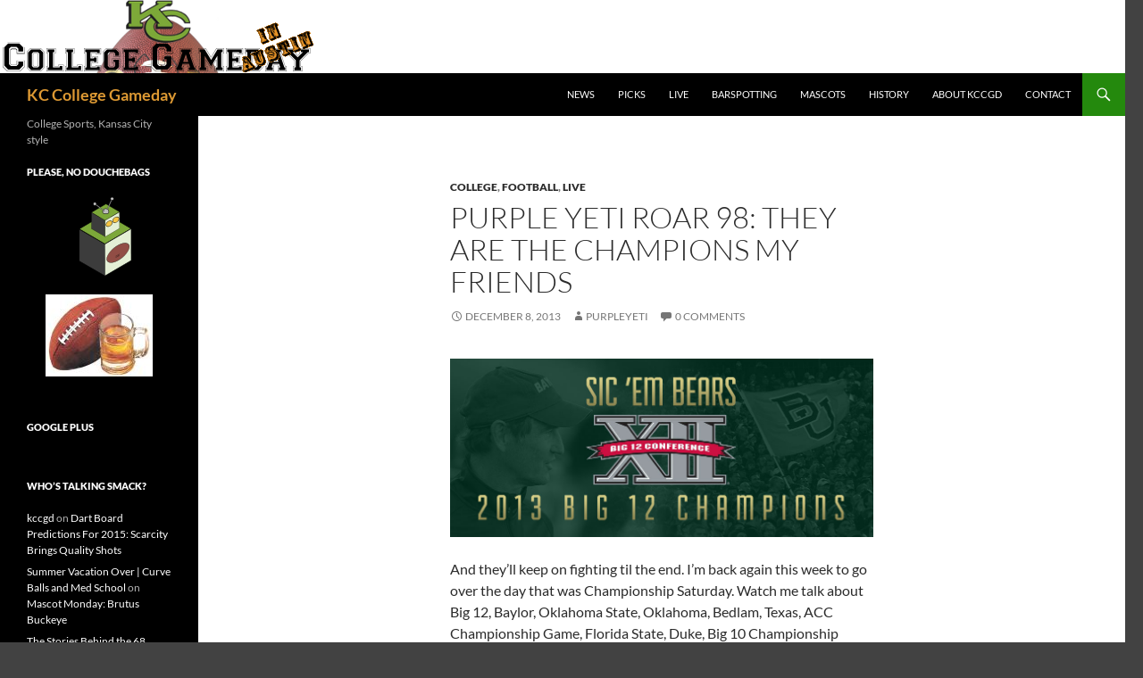

--- FILE ---
content_type: text/html; charset=utf-8
request_url: https://accounts.google.com/o/oauth2/postmessageRelay?parent=https%3A%2F%2Fkccollegegameday.com&jsh=m%3B%2F_%2Fscs%2Fabc-static%2F_%2Fjs%2Fk%3Dgapi.lb.en.2kN9-TZiXrM.O%2Fd%3D1%2Frs%3DAHpOoo_B4hu0FeWRuWHfxnZ3V0WubwN7Qw%2Fm%3D__features__
body_size: 159
content:
<!DOCTYPE html><html><head><title></title><meta http-equiv="content-type" content="text/html; charset=utf-8"><meta http-equiv="X-UA-Compatible" content="IE=edge"><meta name="viewport" content="width=device-width, initial-scale=1, minimum-scale=1, maximum-scale=1, user-scalable=0"><script src='https://ssl.gstatic.com/accounts/o/2580342461-postmessagerelay.js' nonce="du7zsJ7v1g4GqzAac6Ug0g"></script></head><body><script type="text/javascript" src="https://apis.google.com/js/rpc:shindig_random.js?onload=init" nonce="du7zsJ7v1g4GqzAac6Ug0g"></script></body></html>